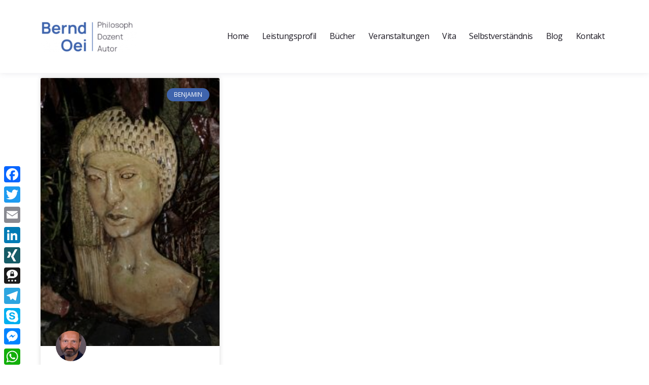

--- FILE ---
content_type: text/css
request_url: https://www.berndoei.de/wp-content/uploads/elementor/css/post-429.css?ver=1702078668
body_size: 774
content:
.elementor-429 .elementor-element.elementor-element-c1e9eee > .elementor-container{min-height:144px;}.elementor-429 .elementor-element.elementor-element-c1e9eee .elementor-repeater-item-6c5417e.jet-parallax-section__layout .jet-parallax-section__image{background-size:auto;}.elementor-bc-flex-widget .elementor-429 .elementor-element.elementor-element-63fb828.elementor-column .elementor-widget-wrap{align-items:center;}.elementor-429 .elementor-element.elementor-element-63fb828.elementor-column.elementor-element[data-element_type="column"] > .elementor-widget-wrap.elementor-element-populated{align-content:center;align-items:center;}.elementor-429 .elementor-element.elementor-element-1c4a817 .raven-site-logo img, .elementor-429 .elementor-element.elementor-element-1c4a817 .raven-site-logo svg{width:80%;}.elementor-429 .elementor-element.elementor-element-1c4a817 .raven-site-logo{text-align:left;}.elementor-429 .elementor-element.elementor-element-df772c2 .raven-nav-menu-main .raven-nav-menu > li > a.raven-menu-item{font-size:16px;font-weight:normal;letter-spacing:-0.51px;padding:10px 8px 10px 8px;color:#1b1822;border-color:rgba(0,0,0,0);border-style:solid;border-width:0px 0px 2px 0px;}.elementor-429 .elementor-element.elementor-element-df772c2 .raven-nav-menu-horizontal .raven-nav-menu > li:not(:last-child){margin-right:25px;}.elementor-429 .elementor-element.elementor-element-df772c2 .raven-nav-menu-vertical .raven-nav-menu > li:not(:last-child){margin-bottom:25px;}.elementor-429 .elementor-element.elementor-element-df772c2 .raven-nav-menu-main .raven-nav-menu > li:not(.current-menu-parent):not(.current-menu-ancestor) > a.raven-menu-item:hover:not(.raven-menu-item-active), .elementor-429 .elementor-element.elementor-element-df772c2 .raven-nav-menu-main .raven-nav-menu > li:not(.current-menu-parent):not(.current-menu-ancestor) > a.highlighted:not(.raven-menu-item-active){border-color:#445ea9;border-style:solid;border-width:0px 0px 2px 0px;}.elementor-429 .elementor-element.elementor-element-df772c2 .raven-nav-menu-main .raven-nav-menu > li > a.raven-menu-item-active, .elementor-429 .elementor-element.elementor-element-df772c2 .raven-nav-menu-main .raven-nav-menu > li.current-menu-parent > a, .elementor-429 .elementor-element.elementor-element-df772c2 .raven-nav-menu-main .raven-nav-menu > li.current-menu-ancestor > a{border-color:#445ea9;border-style:solid;border-width:0px 0px 2px 0px;}.elementor-429 .elementor-element.elementor-element-df772c2 .raven-nav-menu-main .raven-submenu > li > a.raven-submenu-item{font-size:16px;font-weight:normal;letter-spacing:-0.51px;}.elementor-429 .elementor-element.elementor-element-df772c2 .raven-nav-menu-main .raven-submenu > li:not(:last-child){border-bottom-width:1px;}.elementor-429 .elementor-element.elementor-element-df772c2 .raven-nav-menu-main .raven-submenu{box-shadow:3px 3px 10px 0px rgba(193,196,211,0.64);}.elementor-429 .elementor-element.elementor-element-df772c2 .raven-nav-menu-mobile .raven-nav-menu li > a{font-family:"Rubik", Sans-serif;font-weight:normal;padding:8px 32px 8px 32px;color:#ffffff;}.elementor-429 .elementor-element.elementor-element-df772c2 .raven-nav-menu-mobile .raven-nav-menu li > a:hover{color:#5247df;background-color:#ffffff;}.elementor-429 .elementor-element.elementor-element-df772c2 .raven-nav-menu-mobile .raven-nav-menu li > a.raven-menu-item-active, .elementor-429 .elementor-element.elementor-element-df772c2 .raven-nav-menu-mobile .raven-nav-menu li > a:active{color:#5247df;background-color:#ffffff;}.elementor-429 .elementor-element.elementor-element-df772c2 .raven-nav-menu-toggle{text-align:center;}.elementor-429 .elementor-element.elementor-element-df772c2 .raven-nav-menu-mobile{background-color:#5247df;}.elementor-429 .elementor-element.elementor-element-c1e9eee:not(.elementor-motion-effects-element-type-background), .elementor-429 .elementor-element.elementor-element-c1e9eee > .elementor-motion-effects-container > .elementor-motion-effects-layer{background-color:#ffffff;}.elementor-429 .elementor-element.elementor-element-c1e9eee{box-shadow:0px 2px 10px 0px rgba(181,180,198,0.22);transition:background 0.3s, border 0.3s, border-radius 0.3s, box-shadow 0.3s;}.elementor-429 .elementor-element.elementor-element-c1e9eee > .elementor-background-overlay{transition:background 0.3s, border-radius 0.3s, opacity 0.3s;}@media(max-width:1024px){.elementor-429 .elementor-element.elementor-element-c1e9eee{padding:0px 20px 0px 20px;}}@media(max-width:767px){.elementor-429 .elementor-element.elementor-element-df772c2 .raven-nav-menu-mobile .raven-nav-menu li > a{font-size:16px;}.elementor-429 .elementor-element.elementor-element-df772c2:not(.raven-nav-menu-stretch) .raven-nav-menu-mobile{margin-top:20px;}.elementor-429 .elementor-element.elementor-element-df772c2.raven-nav-menu-stretch .raven-nav-menu-mobile{top:auto !important;margin-top:20px;}.elementor-429 .elementor-element.elementor-element-df772c2 .raven-nav-menu-toggle-button{color:#000000;}.elementor-429 .elementor-element.elementor-element-df772c2 .raven-nav-menu-toggle-button svg{fill:#000000;}.elementor-429 .elementor-element.elementor-element-df772c2 .hamburger-inner, .elementor-429 .elementor-element.elementor-element-df772c2 .hamburger-inner::after, .elementor-429 .elementor-element.elementor-element-df772c2 .hamburger-inner::before{background-color:#000000;}.elementor-429 .elementor-element.elementor-element-df772c2 .raven-nav-menu-toggle-button:hover{color:#5247df;}.elementor-429 .elementor-element.elementor-element-df772c2 .raven-nav-menu-toggle-button:hover svg{fill:#5247df;}.elementor-429 .elementor-element.elementor-element-df772c2 .raven-nav-menu-toggle-button:hover .hamburger-inner, .elementor-429 .elementor-element.elementor-element-df772c2 .raven-nav-menu-toggle-button:hover  .hamburger-inner::after, .elementor-429 .elementor-element.elementor-element-df772c2 .raven-nav-menu-toggle-button:hover  .hamburger-inner::before{background-color:#5247df;}}/* Start JX Custom Fonts CSS *//* End JX Custom Fonts CSS */
/* Start JX Custom Fonts CSS *//* End JX Custom Fonts CSS */

--- FILE ---
content_type: text/css
request_url: https://www.berndoei.de/wp-content/uploads/elementor/css/post-3148.css?ver=1702078668
body_size: -229
content:
.elementor-3148 .elementor-element.elementor-element-c2e6ac8 .elementor-post__meta-data span + span:before{content:"•";}.elementor-3148 .elementor-element.elementor-element-c2e6ac8{--grid-column-gap:30px;--grid-row-gap:35px;}.elementor-3148 .elementor-element.elementor-element-c2e6ac8 .elementor-post__text{margin-top:20px;}.elementor-3148 .elementor-element.elementor-element-c2e6ac8 .elementor-post__badge{right:0;}.elementor-3148 .elementor-element.elementor-element-c2e6ac8 .elementor-post__card .elementor-post__badge{margin:20px;}

--- FILE ---
content_type: text/css
request_url: https://www.berndoei.de/wp-content/uploads/elementor/css/post-136.css?ver=1702078668
body_size: 431
content:
.elementor-136 .elementor-element.elementor-element-762f0c3 > .elementor-container > .elementor-column > .elementor-widget-wrap{align-content:flex-end;align-items:flex-end;}.elementor-136 .elementor-element.elementor-element-762f0c3 .elementor-repeater-item-46e4b2d.jet-parallax-section__layout .jet-parallax-section__image{background-size:auto;}.elementor-bc-flex-widget .elementor-136 .elementor-element.elementor-element-1d0c17f.elementor-column .elementor-widget-wrap{align-items:center;}.elementor-136 .elementor-element.elementor-element-1d0c17f.elementor-column.elementor-element[data-element_type="column"] > .elementor-widget-wrap.elementor-element-populated{align-content:center;align-items:center;}.elementor-136 .elementor-element.elementor-element-b45450f .elementor-icon-list-icon i{transition:color 0.3s;}.elementor-136 .elementor-element.elementor-element-b45450f .elementor-icon-list-icon svg{transition:fill 0.3s;}.elementor-136 .elementor-element.elementor-element-b45450f{--e-icon-list-icon-size:14px;--icon-vertical-offset:0px;}.elementor-136 .elementor-element.elementor-element-b45450f .elementor-icon-list-item > .elementor-icon-list-text, .elementor-136 .elementor-element.elementor-element-b45450f .elementor-icon-list-item > a{font-size:14px;}.elementor-136 .elementor-element.elementor-element-b45450f .elementor-icon-list-text{color:#7f7f7f;transition:color 0.3s;}.elementor-136 .elementor-element.elementor-element-b45450f .elementor-icon-list-item:hover .elementor-icon-list-text{color:#7f7f7f;}.elementor-bc-flex-widget .elementor-136 .elementor-element.elementor-element-fc6ae12.elementor-column .elementor-widget-wrap{align-items:center;}.elementor-136 .elementor-element.elementor-element-fc6ae12.elementor-column.elementor-element[data-element_type="column"] > .elementor-widget-wrap.elementor-element-populated{align-content:center;align-items:center;}.elementor-136 .elementor-element.elementor-element-fc6ae12 > .elementor-element-populated{padding:0px 0px 0px 0px;}.elementor-bc-flex-widget .elementor-136 .elementor-element.elementor-element-09aca81.elementor-column .elementor-widget-wrap{align-items:center;}.elementor-136 .elementor-element.elementor-element-09aca81.elementor-column.elementor-element[data-element_type="column"] > .elementor-widget-wrap.elementor-element-populated{align-content:center;align-items:center;}.elementor-136 .elementor-element.elementor-element-d9a6aa2 .elementor-icon-list-icon i{transition:color 0.3s;}.elementor-136 .elementor-element.elementor-element-d9a6aa2 .elementor-icon-list-icon svg{transition:fill 0.3s;}.elementor-136 .elementor-element.elementor-element-d9a6aa2{--e-icon-list-icon-size:14px;--icon-vertical-offset:0px;}.elementor-136 .elementor-element.elementor-element-d9a6aa2 .elementor-icon-list-item > .elementor-icon-list-text, .elementor-136 .elementor-element.elementor-element-d9a6aa2 .elementor-icon-list-item > a{font-size:14px;}.elementor-136 .elementor-element.elementor-element-d9a6aa2 .elementor-icon-list-text{color:#7f7f7f;transition:color 0.3s;}.elementor-136 .elementor-element.elementor-element-d9a6aa2 .elementor-icon-list-item:hover .elementor-icon-list-text{color:#8ba7e0;}.elementor-bc-flex-widget .elementor-136 .elementor-element.elementor-element-55a3f16.elementor-column .elementor-widget-wrap{align-items:center;}.elementor-136 .elementor-element.elementor-element-55a3f16.elementor-column.elementor-element[data-element_type="column"] > .elementor-widget-wrap.elementor-element-populated{align-content:center;align-items:center;}.elementor-136 .elementor-element.elementor-element-3928e9b .elementor-icon-list-icon i{transition:color 0.3s;}.elementor-136 .elementor-element.elementor-element-3928e9b .elementor-icon-list-icon svg{transition:fill 0.3s;}.elementor-136 .elementor-element.elementor-element-3928e9b{--e-icon-list-icon-size:14px;--icon-vertical-offset:0px;}.elementor-136 .elementor-element.elementor-element-3928e9b .elementor-icon-list-item > .elementor-icon-list-text, .elementor-136 .elementor-element.elementor-element-3928e9b .elementor-icon-list-item > a{font-size:14px;}.elementor-136 .elementor-element.elementor-element-3928e9b .elementor-icon-list-text{color:#7f7f7f;transition:color 0.3s;}.elementor-136 .elementor-element.elementor-element-3928e9b .elementor-icon-list-item:hover .elementor-icon-list-text{color:#8ba7e0;}.elementor-136 .elementor-element.elementor-element-762f0c3:not(.elementor-motion-effects-element-type-background), .elementor-136 .elementor-element.elementor-element-762f0c3 > .elementor-motion-effects-container > .elementor-motion-effects-layer{background-color:#eaeaea;}.elementor-136 .elementor-element.elementor-element-762f0c3{transition:background 0.3s, border 0.3s, border-radius 0.3s, box-shadow 0.3s;padding:20px 20px 20px 20px;}.elementor-136 .elementor-element.elementor-element-762f0c3 > .elementor-background-overlay{transition:background 0.3s, border-radius 0.3s, opacity 0.3s;}@media(max-width:1024px){.elementor-136 .elementor-element.elementor-element-55a3f16 > .elementor-element-populated{padding:0px 20px 0px 0px;}}@media(max-width:767px){.elementor-136 .elementor-element.elementor-element-1d0c17f > .elementor-element-populated{padding:0px 0px 0px 0px;}.elementor-136 .elementor-element.elementor-element-b45450f > .elementor-widget-container{margin:0px 0px 0px 0px;padding:20px 20px 20px 20px;}.elementor-136 .elementor-element.elementor-element-fc6ae12 > .elementor-element-populated{margin:0px 0px 0px 0px;--e-column-margin-right:0px;--e-column-margin-left:0px;}.elementor-136 .elementor-element.elementor-element-09aca81 > .elementor-element-populated{padding:0px 0px 0px 0px;}.elementor-136 .elementor-element.elementor-element-d9a6aa2 > .elementor-widget-container{margin:0px 0px 0px 0px;padding:20px 20px 20px 20px;}.elementor-136 .elementor-element.elementor-element-55a3f16 > .elementor-element-populated{margin:0px 0px 0px 0px;--e-column-margin-right:0px;--e-column-margin-left:0px;padding:0px 0px 0px 0px;}.elementor-136 .elementor-element.elementor-element-3928e9b > .elementor-widget-container{margin:0px 0px 0px 0px;padding:20px 20px 20px 20px;}}